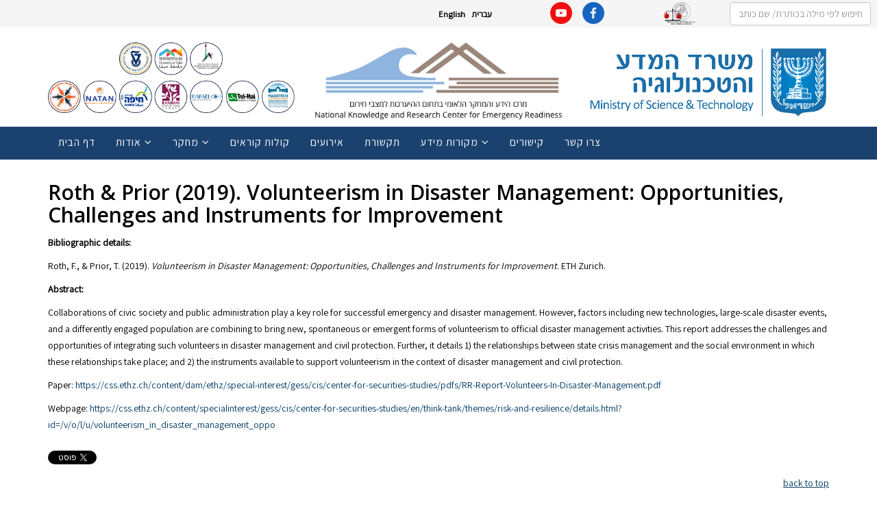

--- FILE ---
content_type: text/html; charset=utf-8
request_url: https://muchanut.haifa.ac.il/index.php/he/component/k2/item/517-roth-prior-2019-volunteerism-in-disaster-management-opportunities-challenges-and-instruments-for-improvement
body_size: 12473
content:
<!DOCTYPE html>
<html prefix="og: http://ogp.me/ns#" xmlns="http://www.w3.org/1999/xhtml" xml:lang="en-gb" lang="en-gb" dir="ltr">
    <head>
        <meta http-equiv="X-UA-Compatible" content="IE=edge">
        <meta name="viewport" content="width=device-width, initial-scale=1">
                <!-- head -->
        <base href="https://muchanut.haifa.ac.il/index.php/he/component/k2/item/517-roth-prior-2019-volunteerism-in-disaster-management-opportunities-challenges-and-instruments-for-improvement" />
	<meta http-equiv="content-type" content="text/html; charset=utf-8" />
	<meta name="author" content="Michal Ben Gal" />
	<meta property="og:url" content="https://muchanut.haifa.ac.il/index.php/he/component/k2/item/517-roth-prior-2019-volunteerism-in-disaster-management-opportunities-challenges-and-instruments-for-improvement" />
	<meta property="og:type" content="article" />
	<meta property="og:title" content="National Knowledge and Research Center for Emergency Readiness - Roth &amp; Prior (2019). Volunteerism in Disaster Management: Opportunities, Challenges and Instruments for Improvement" />
	<meta property="og:description" content="Bibliographic details: Roth, F., &amp;amp; Prior, T. (2019).&amp;nbsp;Volunteerism in Disaster Management: Opportunities, Challenges and Instruments for Improvement. ETH Zurich. Abstract: Collaborations of civic society and public administration play a key role for successful emergency and disaster manageme..." />
	<meta name="twitter:card" content="summary" />
	<meta name="twitter:title" content="National Knowledge and Research Center for Emergency Readiness - Roth &amp; Prior (2019). Volunteerism in Disaster Management: Opportunities, Challenges and Instruments for Improvement" />
	<meta name="twitter:description" content="Bibliographic details: Roth, F., &amp;amp; Prior, T. (2019).&amp;nbsp;Volunteerism in Disaster Management: Opportunities, Challenges and Instruments for Improvement. ETH Zurich. Abstract: Collaborations of ci..." />
	<meta name="description" content="Bibliographic details: Roth, F., &amp;amp; Prior, T. (2019).&amp;nbsp;Volunteerism in Disaster Management: Opportunities, Challenges and Instruments for Impro..." />
	<meta name="generator" content="Joomla! - Open Source Content Management" />
	<title>National Knowledge and Research Center for Emergency Readiness - Roth &amp; Prior (2019). Volunteerism in Disaster Management: Opportunities, Challenges and Instruments for Improvement</title>
	<link href="/index.php/he/component/k2/item/517-roth-prior-2019-volunteerism-in-disaster-management-opportunities-challenges-and-instruments-for-improvement" rel="canonical" />
	<link href="/templates/shaper_helix3/images/favicon.ico" rel="shortcut icon" type="image/vnd.microsoft.icon" />
	<link href="https://muchanut.haifa.ac.il/index.php/he/component/search/?id=517:roth-prior-2019-volunteerism-in-disaster-management-opportunities-challenges-and-instruments-for-improvement&amp;format=opensearch" rel="search" title="חיפוש National Knowledge and Research Center for Emergency Readiness" type="application/opensearchdescription+xml" />
	<link href="https://cdn.jsdelivr.net/npm/magnific-popup@1.1.0/dist/magnific-popup.min.css" rel="stylesheet" type="text/css" />
	<link href="https://cdn.jsdelivr.net/npm/simple-line-icons@2.4.1/css/simple-line-icons.css" rel="stylesheet" type="text/css" />
	<link href="/components/com_k2/css/k2.css?v=2.10.3&b=20200429" rel="stylesheet" type="text/css" />
	<link href="//fonts.googleapis.com/css?family=Open+Sans:300,300italic,regular,italic,600,600italic,700,700italic,800,800italic&amp;subset=latin" rel="stylesheet" type="text/css" />
	<link href="/templates/shaper_helix3/css/bootstrap.min.css" rel="stylesheet" type="text/css" />
	<link href="/templates/shaper_helix3/css/font-awesome.min.css" rel="stylesheet" type="text/css" />
	<link href="/templates/shaper_helix3/css/legacy.css" rel="stylesheet" type="text/css" />
	<link href="/templates/shaper_helix3/css/template.css" rel="stylesheet" type="text/css" />
	<link href="/templates/shaper_helix3/css/presets/preset1.css" rel="stylesheet" type="text/css" class="preset" />
	<link href="/templates/shaper_helix3/css/frontend-edit.css" rel="stylesheet" type="text/css" />
	<link href="/modules/mod_jaslideshowlite/assets/css/animate.css" rel="stylesheet" type="text/css" />
	<link href="/modules/mod_jaslideshowlite/assets/css/mod_jaslideshowlite.css" rel="stylesheet" type="text/css" />
	<link href="/modules/mod_jaslideshowlite/assets/css/mod_jaslideshowlite-fade.css" rel="stylesheet" type="text/css" />
	<link href="/media/mod_languages/css/template.css?6f6c711540052f85abc056a646a041d0" rel="stylesheet" type="text/css" />
	<style type="text/css">

                        /* K2 - Magnific Popup Overrides */
                        .mfp-iframe-holder {padding:10px;}
                        .mfp-iframe-holder .mfp-content {max-width:100%;width:100%;height:100%;}
                        .mfp-iframe-scaler iframe {background:#fff;padding:10px;box-sizing:border-box;box-shadow:none;}
                    body{font-family:Open Sans, sans-serif; font-weight:300; }h1{font-family:Open Sans, sans-serif; font-weight:800; }h2{font-family:Open Sans, sans-serif; font-weight:600; }h3{font-family:Open Sans, sans-serif; font-weight:normal; }h4{font-family:Open Sans, sans-serif; font-weight:normal; }h5{font-family:Open Sans, sans-serif; font-weight:600; }h6{font-family:Open Sans, sans-serif; font-weight:600; }.sp-megamenu-parent .sp-dropdown li.sp-menu-item >a.sp-group-title {
    text-transform: uppercase;
    font-weight: bold;
    background: #8fb4df;
}

/* ==== MOBILE ==== */

@media only screen 
  and (min-device-width: 320px) 
  and (max-device-width: 480px)
  and (-webkit-min-device-pixel-ratio: 2) {

div#sp-header-icons {
    padding-top: 15px;
}

input{
    width: 127px !important;
}

div#sp-language-switcher {
    text-align: left !important;
    padding-right: 0px !important;
    padding-left: 8px !important;
}

#sp-top-bar .sp-module {
    margin: 0px !important;
    padding: 0px !important;
}

div#sp-youtube-icon {
    text-align: left !important;
    padding: 0px !important;
    margin: 0px !important;
}

}

/* ==== END OF MOBILE ==== */

article.item.item-page p {
    font-size: 1.2em;
}

.sp-module ul >li >a {
    color: #000000;
    font-size: 0.7em;
    font-weight: bold;
}

.sp-module .sp-module-title {
    font-size: 1.3em;
}

.sp-module-content {
    font-size: 1.3em;
}


a{
color:#053c65;
}

h3.catItemTitle {
    font-size: 1.2em;
    font-weight: normal;
}

div.catItemView {
    margin-bottom: 2px;
    padding: 4px;
}

div.itemListCategory {
    background: transparent;
    border: 0px solid #ddd;
    border-radius: 4px;
    margin: 0px;
    padding: 0px;
}

#sp-facebook-icon .sp-module{
margin:0px !important;
}

#sp-youtube-icon .sp-module{
margin:0px !important;
}



div#sp-facebook-icon {
   
  
    margin: 0px;
}

div#sp-youtube-icon {
    text-align: right;
    padding: 0px;
    margin: 0px;
}

body{
font-family: 'Assistant', sans-serif !important;
}

h3 {
  
    font-weight: bold;
}

.btn > img {
    max-width: 10%;
    height: auto;
float: left;
}

.btn-info {
    color: #fff;
    background-color: #D8D8D8;
    border-color: #979797;
    width: 220px;
    color: #000;
}


div#sp-language-switcher {
    text-align: right;
}

section#sp-logos {
    padding-top: 10px;
}

section#sp-top-menu {
    background: #1B426F;
height: 48px;
}


/* === MOBILE HEADER === */

@media only screen 
  and (min-device-width: 320px) 
  and (max-device-width: 480px)
  and (-webkit-min-device-pixel-ratio: 2) {

.LcHLogo {
    max-width: 160px !important;
    padding-top: 10px !important;
}

p.UoHLogo {
    float: right;
    padding-right: 10px;
    padding-top: 12px;
    max-width: 50px;
}

.MRSLogo {
    max-width: 45px;
    padding-top: 8px;
}

}



/* === END MOBILE HEADER === */

.LcHLogo{
display: block;
margin-left: auto;
margin-right: auto;
max-width: 350px;
padding-top: 23px;
}

p.UoHLogo {
    float: right;
}

body.rtl .sp-megamenu-parent { float: right !important; }

.sp-megamenu-parent {
  display: block;
  float: left;
  list-style: outside none none;
  margin: 0;
  padding: 0;
  z-index: 9;
}


.sp-megamenu-parent {
  display: block;
  float: left;
  list-style: outside none none;
  margin: 0;
  padding: 0;
  z-index: 9;
}

#sp-main-body {
    padding: 20px 0;
}

/* ======== GENERAL ========== */

body{
color:#000;
font-family: 'Assistant', sans-serif !important;
}


/* ======== HEADER ========== */

#sp-top-bar {
    padding-top: 3px;
height: 40px;
}


/* ======== MENU ========== */

#sp-header {
    background: #003366;
    box-shadow: 0 3px 3px rgba(0,0,0,0.05);
    height: 37px;
    left: 0;
    position: relative;
    top: 0;
    width: 100%;
    z-index: 99;
}

.sp-megamenu-parent >li >a {
    font-size: 1.1em;
    text-transform: capitalize;
line-height: 45px;
    color: #fff;
}

/* Hamburger */

#offcanvas-toggler {
float: left;
    line-height: 45px;
}

#offcanvas-toggler >i {
    color: #fff;
}


/* ======== MAINBODY ========== */

.entry-header {
    margin-bottom: 10px;
}

.HCTPA_mainBody{
font-size:1.3em;
line-height: 1.7em;
padding-bottom: 20px;
    padding-top: 20px;
}

.ja-ss-item {
    min-height: inherit;
}

/* ======== FOOTER ========== */

#sp-footer {
    background: #003366;
}


div.catItemView {
    margin-bottom: 0px;
    padding: 0px;
}

#sp-madalogo.col-md-4 {
float: right;
}

#sp-muchanut-logo.col-md-4 {
float: right;
}



div.tagItemHeader h2.tagItemTitle {

    padding: 10px 0 4px 0;

    margin: 0;

    font-size: 16px;

}

 

div.tagItemView {

    margin-bottom: 0px;

}#sp-top-bar{ background-color:#f5f5f5;color:#999999; }
	</style>
	<script type="application/json" class="joomla-script-options new">{"csrf.token":"8b9506e25003c3ad4149f5a974f7420d","system.paths":{"root":"","base":""}}</script>
	<script src="/media/jui/js/jquery.min.js?6f6c711540052f85abc056a646a041d0" type="text/javascript"></script>
	<script src="/media/jui/js/jquery-noconflict.js?6f6c711540052f85abc056a646a041d0" type="text/javascript"></script>
	<script src="/media/jui/js/jquery-migrate.min.js?6f6c711540052f85abc056a646a041d0" type="text/javascript"></script>
	<script src="https://cdn.jsdelivr.net/npm/magnific-popup@1.1.0/dist/jquery.magnific-popup.min.js" type="text/javascript"></script>
	<script src="/media/k2/assets/js/k2.frontend.js?v=2.10.3&b=20200429&sitepath=/" type="text/javascript"></script>
	<script src="/templates/shaper_helix3/js/bootstrap.min.js" type="text/javascript"></script>
	<script src="/templates/shaper_helix3/js/jquery.sticky.js" type="text/javascript"></script>
	<script src="/templates/shaper_helix3/js/main.js" type="text/javascript"></script>
	<script src="/templates/shaper_helix3/js/frontend-edit.js" type="text/javascript"></script>
	<script src="/media/system/js/mootools-core.js?6f6c711540052f85abc056a646a041d0" type="text/javascript"></script>
	<script src="/media/system/js/core.js?6f6c711540052f85abc056a646a041d0" type="text/javascript"></script>
	<script src="/modules/mod_jaslideshowlite/assets/js/script.js" type="text/javascript"></script>
	<script type="application/ld+json">

                {
                    "@context": "https://schema.org",
                    "@type": "Article",
                    "mainEntityOfPage": {
                        "@type": "WebPage",
                        "@id": "https://muchanut.haifa.ac.il/index.php/he/component/k2/item/517-roth-prior-2019-volunteerism-in-disaster-management-opportunities-challenges-and-instruments-for-improvement"
                    },
                    "url": "https://muchanut.haifa.ac.il/index.php/he/component/k2/item/517-roth-prior-2019-volunteerism-in-disaster-management-opportunities-challenges-and-instruments-for-improvement",
                    "headline": "National Knowledge and Research Center for Emergency Readiness - Roth &amp; Prior (2019). Volunteerism in Disaster Management: Opportunities, Challenges and Instruments for Improvement",
                    "datePublished": "2019-08-27 08:22:02",
                    "dateModified": "2020-10-07 09:42:48",
                    "author": {
                        "@type": "Person",
                        "name": "Michal Ben Gal",
                        "url": "https://muchanut.haifa.ac.il/index.php/he/component/k2/itemlist/user/709-michalbengal"
                    },
                    "publisher": {
                        "@type": "Organization",
                        "name": "National Knowledge and Research Center for Emergency Readiness",
                        "url": "https://muchanut.haifa.ac.il/",
                        "logo": {
                            "@type": "ImageObject",
                            "name": "National Knowledge and Research Center for Emergency Readiness",
                            "width": "",
                            "height": "",
                            "url": "https://muchanut.haifa.ac.il/"
                        }
                    },
                    "articleSection": "https://muchanut.haifa.ac.il/index.php/he/component/k2/itemlist/category/1-items",
                    "keywords": "",
                    "description": "Bibliographic details: Roth, F., &amp; Prior, T. (2019). Volunteerism in Disaster Management: Opportunities, Challenges and Instruments for Improvement. ETH Zurich. Abstract: Collaborations of civic society and public administration play a key role for successful emergency and disaster management. However, factors including new technologies, large-scale disaster events, and a differently engaged population are combining to bring new, spontaneous or emergent forms of volunteerism to official disaster management activities. This report addresses the challenges and opportunities of integrating such volunteers in disaster management and civil protection. Further, it details 1) the relationships between state crisis management and the social environment in which these relationships take place; and 2) the instruments available to support volunteerism in the context of disaster management and civil protection. Paper: https://css.ethz.ch/content/dam/ethz/special-interest/gess/cis/center-for-securities-studies/pdfs/RR-Report-Volunteers-In-Disaster-Management.pdf Webpage: https://css.ethz.ch/content/specialinterest/gess/cis/center-for-securities-studies/en/think-tank/themes/risk-and-resilience/details.html?id=/v/o/l/u/volunteerism_in_disaster_management_oppo",
                    "articleBody": "Bibliographic details: Roth, F., &amp; Prior, T. (2019). Volunteerism in Disaster Management: Opportunities, Challenges and Instruments for Improvement. ETH Zurich. Abstract: Collaborations of civic society and public administration play a key role for successful emergency and disaster management. However, factors including new technologies, large-scale disaster events, and a differently engaged population are combining to bring new, spontaneous or emergent forms of volunteerism to official disaster management activities. This report addresses the challenges and opportunities of integrating such volunteers in disaster management and civil protection. Further, it details 1) the relationships between state crisis management and the social environment in which these relationships take place; and 2) the instruments available to support volunteerism in the context of disaster management and civil protection. Paper: https://css.ethz.ch/content/dam/ethz/special-interest/gess/cis/center-for-securities-studies/pdfs/RR-Report-Volunteers-In-Disaster-Management.pdf Webpage: https://css.ethz.ch/content/specialinterest/gess/cis/center-for-securities-studies/en/think-tank/themes/risk-and-resilience/details.html?id=/v/o/l/u/volunteerism_in_disaster_management_oppo"
                }
                
	</script>
	<script type="text/javascript">

var sp_preloader = '0';

var sp_gotop = '0';

var sp_offanimation = 'slidetop';

	</script>

        <link href="https://fonts.googleapis.com/css?family=Assistant" rel="stylesheet">
    </head>

    <body class="site com-k2 view-item no-layout no-task en-gb ltr  sticky-header layout-fluid off-canvas-menu-init">

        <div class="body-wrapper">
            <div class="body-innerwrapper">
                <section id="sp-top-bar"><div class="container"><div class="row"><div id="sp-language-switcher" class="col-xs-4 col-sm-7 col-md-7"><div class="sp-column "><div class="sp-module "><div class="sp-module-content"><div class="mod-languages">

	<ul class="lang-inline" dir="rtl">
									<li class="lang-active">
			<a href="https://muchanut.haifa.ac.il/index.php/he/component/k2/item/517-roth-prior-2019-volunteerism-in-disaster-management-opportunities-challenges-and-instruments-for-improvement">
							עברית						</a>
			</li>
								<li>
			<a href="/index.php/en/">
							English						</a>
			</li>
				</ul>

</div>
</div></div></div></div><div id="sp-youtube-icon" class="col-xs-1 col-sm-1 col-md-1"><div class="sp-column "><div class="sp-module "><div class="sp-module-content">

<div class="custom"  >
	<div class="YouTube_icon"><a href="https://www.youtube.com/channel/UC19QakHZpzUfMayW6cqmwPQ" target="_blank" rel="noopener"><img src="/images/YouTube_icon.png" alt="YouTube icon" /></a></div></div>
</div></div></div></div><div id="sp-facebook-icon" class="col-xs-2 col-sm-1 col-md-1"><div class="sp-column "><div class="sp-module "><div class="sp-module-content">

<div class="custom"  >
	<p><a href="https://www.facebook.com/emergencyreadiness/" target="_blank" rel="noopener"><img src="/images/Facebook_icon.png" alt="Facebook icon" /></a><a href="https://www.facebook.com/emergencyreadiness/" target="_blank" rel="noopener"></a></p></div>
</div></div></div></div><div id="sp-minerva-icon" class="col-xs-5 col-sm-1 col-md-1"><div class="sp-column "><div class="sp-module "><div class="sp-module-content">

<div class="custom"  >
	<div class="facebookIcon" dir="ltr"><a href="https://minervaxtremelaw.haifa.ac.il/?lang=he" target="_blank" rel="noopener"><img src="/images/minerva_icon.png" alt="minerva icon" style="float: left;" /></a></div></div>
</div></div></div></div><div id="sp-search" class="col-sm-2 col-md-2 hidden-xs"><div class="sp-column "><div class="sp-module "><div class="sp-module-content"><div class="search">
	<form action="/index.php/he/component/k2/" method="post">
		<input name="searchword" id="mod-search-searchword" maxlength="200"  class="inputbox search-query" type="text" size="20" placeholder="חיפוש לפי מילה בכותרת/ שם כותב" />		<input type="hidden" name="task" value="search" />
		<input type="hidden" name="option" value="com_search" />
		<input type="hidden" name="Itemid" value="" />
	</form>
</div>
</div></div></div></div></div></div></section><section id="sp-section-2"><div class="container"><div class="row"><div id="sp-search" class="col-sm-12 col-md-12 hidden-md hidden-lg hidden-sm"><div class="sp-column "><div class="sp-module "><div class="sp-module-content"><div class="search">
	<form action="/index.php/he/component/k2/" method="post">
		<input name="searchword" id="mod-search-searchword" maxlength="200"  class="inputbox search-query" type="text" size="20" placeholder="חיפוש לפי מילה בכותרת/ שם כותב" />		<input type="hidden" name="task" value="search" />
		<input type="hidden" name="option" value="com_search" />
		<input type="hidden" name="Itemid" value="" />
	</form>
</div>
</div></div></div></div></div></div></section><section id="sp-logos"><div class="container"><div class="row"><div id="sp-madalogo" class="col-sm-4 col-md-4"><div class="sp-column "><div class="sp-module "><div class="sp-module-content">

<div class="custom"  >
	<p><img src="/images/images/logo4.png" alt="mada logo2" /></p></div>
</div></div></div></div><div id="sp-muchanut-logo" class="col-sm-4 col-md-4"><div class="sp-column "><div class="sp-module "><div class="sp-module-content">

<div class="custom"  >
	<p><img src="/images/Muchanut_logo2.png" alt="Muchanut logo2" /></p></div>
</div></div></div></div><div id="sp-header-icons" class="col-sm-4 col-md-4"><div class="sp-column "><div class="sp-module "><div class="sp-module-content">

<div class="custom"  >
	<p><img src="/images/All_partners_logo_heb.png" alt="All partners logo heb" width="495" height="142" /></p></div>
</div></div></div></div></div></div></section><section id="sp-top-menu"><div class="container"><div class="row"><div id="sp-menu" class="col-xs-4 col-sm-12 col-md-12"><div class="sp-column ">			<div class='sp-megamenu-wrapper'>
				<a id="offcanvas-toggler" class="visible-sm visible-xs" aria-label="Helix Megamenu Options" href="#"><i class="fa fa-bars" aria-hidden="true" title="Helix Megamenu Options"></i></a>
				<ul class="sp-megamenu-parent menu-fade hidden-sm hidden-xs"><li class="sp-menu-item"><a  href="/index.php/he/home-hebrew"  >דף הבית</a></li><li class="sp-menu-item sp-has-child"><a  href="/index.php/he/about-heb"  >אודות</a><div class="sp-dropdown sp-dropdown-main sp-dropdown-mega sp-menu-right" style="width: 600px;"><div class="sp-dropdown-inner"><div class="row"><div class="col-sm-6"><ul class="sp-mega-group"><li class="sp-menu-item sp-has-child"><a class="sp-group-title" href="javascript:void(0);"  ></a><ul class="sp-mega-group-child sp-dropdown-items"><li class="sp-menu-item"><a  href="/index.php/he/about-heb/1st-seperator/head-of-center-heb"  >ראש המרכז</a></li><li class="sp-menu-item"><a  href="/index.php/he/about-heb/1st-seperator/head-of-center-heb-2"  >ראשי קבוצות מחקר</a></li><li class="sp-menu-item"><a  href="/index.php/he/about-heb/1st-seperator/center-staff-heb"  >צוות המרכז</a></li><li class="sp-menu-item"><a  href="/index.php/he/about-heb/1st-seperator/researchers-heb"  >חוקרים</a></li><li class="sp-menu-item"><a  href="/index.php/he/about-heb/1st-seperator/other-partners-heb"  >שותפים</a></li></ul></li></ul></div><div class="col-sm-6"><ul class="sp-mega-group"><li class="sp-menu-item sp-has-child"><a class="sp-group-title" href="javascript:void(0);"  ></a><ul class="sp-mega-group-child sp-dropdown-items"><li class="sp-menu-item"><a  href="/index.php/he/about-heb/1st-seperator-2/steering-committee-heb"  >וועדת ההיגוי</a></li><li class="sp-menu-item"><a  href="/index.php/he/about-heb/1st-seperator-2/affiliates-heb"  >גורמים קשורים</a></li><li class="sp-menu-item"><a  href="/index.php/he/about-heb/1st-seperator-2/2018-11-13-05-10-58"  >עמיתי מחקר</a></li></ul></li></ul></div></div></div></div></li><li class="sp-menu-item sp-has-child"><a  href="#"  >מחקר</a><div class="sp-dropdown sp-dropdown-main sp-menu-right" style="width: 240px;"><div class="sp-dropdown-inner"><ul class="sp-dropdown-items"><li class="sp-menu-item"><a  href="/index.php/he/research-heb/center-research-heb"  >מחקר במרכז</a></li><li class="sp-menu-item"><a  href="https://muchanut.haifa.ac.il/index.php/he/2019-03-24-10-29-42/knoledge-reservoir/digital-library"  >ספריה דיגיטלית</a></li><li class="sp-menu-item"><a  href="/index.php/he/research-heb/related-research-center-members-heb"  >מחקר רלוונטי (חוקרי המרכז)</a></li><li class="sp-menu-item"><a  href="/index.php/he/research-heb/2018-06-04-09-46-12"  >מענה מחקרי לשאלות מהשטח</a></li><li class="sp-menu-item"><a  href="/index.php/he/research-heb/heb"  >מקורות מידע חיצוניים </a></li><li class="sp-menu-item"><a  href="/index.php/he/research-heb/publications-heb"  >פרסומים</a></li></ul></div></div></li><li class="sp-menu-item"><a  href="/index.php/he/2018-03-25-11-46-50"  >קולות קוראים</a></li><li class="sp-menu-item"><a  href="/index.php/he/events-heb"  >אירועים</a></li><li class="sp-menu-item"><a  href="/index.php/he/communications-heb"  >תקשורת</a></li><li class="sp-menu-item sp-has-child"><a  href="#"  >מקורות מידע</a><div class="sp-dropdown sp-dropdown-main sp-dropdown-mega sp-menu-center" style="width: 600px;left: -300px;"><div class="sp-dropdown-inner"><div class="row"><div class="col-sm-4"><ul class="sp-mega-group"><li class="sp-menu-item sp-has-child"><a class="sp-group-title" href="javascript:void(0);"  >מאגר ידע</a><ul class="sp-mega-group-child sp-dropdown-items"><li class="sp-menu-item"><a  href="/index.php/he/2019-03-24-10-29-42/knoledge-reservoir/digital-library"  >ספרייה דיגיטלית</a></li><li class="sp-menu-item"><a  href="/index.php/he/2019-03-24-10-29-42/knoledge-reservoir/recordered-lectures-heb"  >הרצאות מוקלטות</a></li><li class="sp-menu-item"><a  href="/index.php/he/2019-03-24-10-29-42/knoledge-reservoir/emergency-information-in-israel-and-disaster-related-sites-hebrew"  >מידע חירום בישראל ואתרים בנושאי חירום בישראל ובעולם</a></li><li class="sp-menu-item"><a  href="/index.php/he/2019-03-24-10-29-42/knoledge-reservoir/monthly-article"  >מחקר במוקד</a></li></ul></li></ul></div><div class="col-sm-4"><ul class="sp-mega-group"><li class="sp-menu-item sp-has-child"><a class="sp-group-title" href="javascript:void(0);"  >מאגרי נתונים</a><ul class="sp-mega-group-child sp-dropdown-items"><li class="sp-menu-item"><a  href="/index.php/he/2019-03-24-10-29-42/data-reservoir/gis-heb"  >מיפוי גיאוגרפי GIS</a></li><li class="sp-menu-item"><a  href="/index.php/he/2019-03-24-10-29-42/data-reservoir/regulation-heb"  >רגולציה</a></li></ul></li></ul></div><div class="col-sm-4"><ul class="sp-mega-group"><li class="sp-menu-item sp-has-child"><a class="sp-group-title" href="javascript:void(0);"  >מאגר אירועי אסון</a><ul class="sp-mega-group-child sp-dropdown-items"><li class="sp-menu-item"><a  href="/index.php/he/2019-03-24-10-29-42/event-research-reservoir/event-investigating-israel-heb"  >חקרי אירוע בישראל  </a></li><li class="sp-menu-item"><a  href="/index.php/he/2019-03-24-10-29-42/event-research-reservoir/2019-06-12-08-46-34"  >אירועים בעולם</a></li></ul></li></ul></div></div></div></div></li><li class="sp-menu-item"><a  href="/index.php/he/links-heb"  >קישורים</a></li><li class="sp-menu-item"><a  href="/index.php/he/contact-us-heb"  >צרו קשר</a></li></ul>			</div>
		</div></div></div></div></section><section id="sp-section-5"><div class="container"><div class="row"><div id="sp-top-picture" class="col-sm-12 col-md-12"><div class="sp-column "><div class="sp-module "><div class="sp-module-content">
<div id="ja-ss-119" class="ja-ss ja-ss-wrap fade"  style="visibility: hidden">
	<div class="ja-ss-items">
			<div class="ja-ss-item">
			<img src="/images/resized/images/image_rotator/01_1230_250.jpg" alt=""/>

									<div class="ja-ss-mask"></div>
		</div>
			<div class="ja-ss-item">
			<img src="/images/resized/images/image_rotator/02_1230_250.jpg" alt=""/>

									<div class="ja-ss-mask"></div>
		</div>
			<div class="ja-ss-item">
			<img src="/images/resized/images/image_rotator/03_1230_250.jpg" alt=""/>

									<div class="ja-ss-mask"></div>
		</div>
			<div class="ja-ss-item">
			<img src="/images/resized/images/image_rotator/04_1230_250.jpg" alt=""/>

									<div class="ja-ss-mask"></div>
		</div>
			<div class="ja-ss-item">
			<img src="/images/resized/images/image_rotator/05_1230_250.jpg" alt=""/>

									<div class="ja-ss-mask"></div>
		</div>
			<div class="ja-ss-item">
			<img src="/images/resized/images/image_rotator/06_1230_250.jpg" alt=""/>

									<div class="ja-ss-mask"></div>
		</div>
		</div>
	
		</div><script type="text/javascript">
	window.addEvent('domready', function(){
		window.jassliteInst = window.jassliteInst || [];
		window.jassliteInst.push(new JASliderCSS('ja-ss-119', {
			interval: 5000,
			duration: 1000,
			
			repeat: true,
			autoplay: 1,
			
			navigation: 0,
			thumbnail: 0,
			
			urls:['','','','','',''],
			targets:['','','','','','']
		}));
	});
</script>
<!-- Fix animation in IE -->
<!--[if IE]>
	<script type="text/javascript">
		jassurl = '/modules/mod_jaslideshowlite/assets/'; 
	</script>
	<script type="text/javascript" src="/modules/mod_jaslideshowlite/assets/js/iefix.js"></script>
<![endif]-->

</div></div></div></div></div></div></section><section id="sp-main-body"><div class="container"><div class="row"><div id="sp-component" class="col-sm-12 col-md-12"><div class="sp-column "><div id="system-message-container">
	</div>


<!-- Start K2 Item Layout -->
<span id="startOfPageId517"></span>

<div id="k2Container" class="itemView">
    <!-- Plugins: BeforeDisplay -->
    
    <!-- K2 Plugins: K2BeforeDisplay -->
    
    <div class="itemHeader">
        
                <!-- Item title -->
        <h2 class="itemTitle">
            
            Roth &amp; Prior (2019). Volunteerism in Disaster Management: Opportunities, Challenges and Instruments for Improvement
                    </h2>
        
            </div>

    <!-- Plugins: AfterDisplayTitle -->
    
    <!-- K2 Plugins: K2AfterDisplayTitle -->
    
    
    
    <div class="itemBody">
        <!-- Plugins: BeforeDisplayContent -->
        
        <!-- K2 Plugins: K2BeforeDisplayContent -->
        
        
        
        <!-- Item text -->
        <div class="itemFullText">
            <p><strong>Bibliographic details:</strong></p>
<p>Roth, F., &amp; Prior, T. (2019).&nbsp;<em>Volunteerism in Disaster Management: Opportunities, Challenges and Instruments for Improvement</em>. ETH Zurich.</p>
<p><strong>Abstract:</strong></p>
<p>Collaborations of civic society and public administration play a key role for successful emergency and disaster management. However, factors including new technologies, large-scale disaster events, and a differently engaged population are combining to bring new, spontaneous or emergent forms of volunteerism to official disaster management activities. This report addresses the challenges and opportunities of integrating such volunteers in disaster management and civil protection. Further, it details 1) the relationships between state crisis management and the social environment in which these relationships take place; and 2) the instruments available to support volunteerism in the context of disaster management and civil protection.</p>
<p>Paper:&nbsp;<a href="https://css.ethz.ch/content/dam/ethz/special-interest/gess/cis/center-for-securities-studies/pdfs/RR-Report-Volunteers-In-Disaster-Management.pdf">https://css.ethz.ch/content/dam/ethz/special-interest/gess/cis/center-for-securities-studies/pdfs/RR-Report-Volunteers-In-Disaster-Management.pdf</a></p>
<p>Webpage:&nbsp;<a href="https://css.ethz.ch/content/specialinterest/gess/cis/center-for-securities-studies/en/think-tank/themes/risk-and-resilience/details.html?id=/v/o/l/u/volunteerism_in_disaster_management_oppo">https://css.ethz.ch/content/specialinterest/gess/cis/center-for-securities-studies/en/think-tank/themes/risk-and-resilience/details.html?id=/v/o/l/u/volunteerism_in_disaster_management_oppo</a></p>        </div>

        
        <div class="clr"></div>

        
        
        <!-- Plugins: AfterDisplayContent -->
        
        <!-- K2 Plugins: K2AfterDisplayContent -->
        
        <div class="clr"></div>
    </div>

        <!-- Social sharing -->
    <div class="itemSocialSharing">
                <!-- Twitter Button -->
        <div class="itemTwitterButton">
            <a href="https://twitter.com/share" class="twitter-share-button" data-url="https://muchanut.haifa.ac.il/index.php/he/component/k2/item/517-roth-prior-2019-volunteerism-in-disaster-management-opportunities-challenges-and-instruments-for-improvement" data-via="" data-related="" data-lang="he-il" data-dnt="true" data-show-count="true">Tweet</a>
            <script async src="https://platform.twitter.com/widgets.js" charset="utf-8"></script>
        </div>
        
                <!-- Facebook Button -->
        <div class="itemFacebookButton">
            <div id="fb-root"></div>
            <script async defer crossorigin="anonymous" src="https://connect.facebook.net/he_IL/sdk.js#xfbml=1&version=v3.3"></script>
            <div class="fb-like" data-href="https://muchanut.haifa.ac.il/index.php/he/component/k2/item/517-roth-prior-2019-volunteerism-in-disaster-management-opportunities-challenges-and-instruments-for-improvement" data-width="160" data-layout="button_count" data-action="like" data-size="small" data-show-faces="false" data-share="true"></div>
        </div>
        
        
        <div class="clr"></div>
    </div>
    
    
    
        
        
    <div class="clr"></div>

    
    
    
    <!-- Plugins: AfterDisplay -->
    
    <!-- K2 Plugins: K2AfterDisplay -->
    
    
    
        <div class="itemBackToTop">
        <a class="k2Anchor" href="/index.php/he/component/k2/item/517-roth-prior-2019-volunteerism-in-disaster-management-opportunities-challenges-and-instruments-for-improvement#startOfPageId517">
            back to top        </a>
    </div>
    
    <div class="clr"></div>
</div>
<!-- End K2 Item Layout -->

<!-- JoomlaWorks "K2" (v2.10.3) | Learn more about K2 at https://getk2.org -->

</div></div></div></div></section><footer id="sp-footer"><div class="container"><div class="row"><div id="sp-footer-muchanut" class="col-sm-12 col-md-12"><div class="sp-column "><div class="sp-module "><div class="sp-module-content">

<div class="custom"  >
	<p class="p1" dir="rtl" style="text-align: center;">אוניברסיטת חיפה, שד' אבא חושי 199, הר הכרמל, חיפה, 3498838<br />University of Haifa, 199 Aba Khoushy Ave. Mount Carmel, Haifa Israel,&nbsp;3498838<br /><a href="mailto:muchanut@hevra.haifa.ac.il"><span class="s1">muchanut@hevra.haifa.ac.il</span></a><span class="s1"></span><a href="mailto:emergencyreadinessresearch@gmail.com"><span class="s1"></span></a></p>
<p class="p1" dir="rtl" style="text-align: center;">בתמיכת: משרד המדע והטכנולוגיה והרשות הלאומית לחירום (רח"ל) במשרד הביטחון<br />Supported by: The Israel Ministry of Science and Technology<span class="Apple-converted-space">&nbsp; </span>| The National Emergency Management Authority, Ministry of Defense</p></div>
</div></div></div></div></div></div></footer>            </div> <!-- /.body-innerwrapper -->
        </div> <!-- /.body-innerwrapper -->

        <!-- Off Canvas Menu -->
        <div class="offcanvas-menu">
            <a href="#" class="close-offcanvas" aria-label="Close"><i class="fa fa-remove" aria-hidden="true" title="HELIX_CLOSE_MENU"></i></a>
            <div class="offcanvas-inner">
                                  <div class="sp-module "><div class="sp-module-content"><ul class="nav menu nav-pills">
<li class="item-317  divider"><a class="separator ">first row</a>
</li><li class="item-318  divider"><a class="separator ">Second row</a>
</li><li class="item-330 featured divider deeper parent"><a class="separator ">Information</a>
<span class="offcanvas-menu-toggler collapsed" data-toggle="collapse" data-target="#collapse-menu-330"><i class="open-icon fa fa-angle-down"></i><i class="close-icon fa fa-angle-up"></i></span><ul class="collapse" id="collapse-menu-330"><li class="item-333"><a href="/index.php/he/resources/information/publication-repository" > Publication repository</a></li><li class="item-337"><a href="/index.php/he/resources/information/recorded-lectures-eng" > Recorded lectures</a></li><li class="item-338"><a href="/index.php/he/resources/information/emergency-information-in-israel-and-disaster-related-sites" > Emergency Information in Israel and disaster related sites</a></li></ul></li><li class="item-331  divider"><a class="separator ">Data bases</a>
</li><li class="item-332  divider deeper parent"><a class="separator ">Emergency Events</a>
<span class="offcanvas-menu-toggler collapsed" data-toggle="collapse" data-target="#collapse-menu-332"><i class="open-icon fa fa-angle-down"></i><i class="close-icon fa fa-angle-up"></i></span><ul class="collapse" id="collapse-menu-332"><li class="item-335"><a href="/index.php/he/resources/case-studies-english/case-studies-in-israel-eng" > Case studies in Israel</a></li><li class="item-340"><a href="/index.php/he/resources/case-studies-english/emergency-events-world-wide" > Emergency Events World Wide</a></li></ul></li></ul></li><li class="item-204"><a href="/index.php/he/home-hebrew" > דף הבית</a></li><li class="item-179  deeper parent"><a href="/index.php/he/about-heb" > אודות</a><span class="offcanvas-menu-toggler collapsed" data-toggle="collapse" data-target="#collapse-menu-179"><i class="open-icon fa fa-angle-down"></i><i class="close-icon fa fa-angle-up"></i></span><ul class="collapse" id="collapse-menu-179"><li class="item-315  divider deeper parent"><a class="separator ">1st seperator</a>
<span class="offcanvas-menu-toggler collapsed" data-toggle="collapse" data-target="#collapse-menu-315"><i class="open-icon fa fa-angle-down"></i><i class="close-icon fa fa-angle-up"></i></span><ul class="collapse" id="collapse-menu-315"><li class="item-198"><a href="/index.php/he/about-heb/1st-seperator/head-of-center-heb" > ראש המרכז</a></li><li class="item-368"><a href="/index.php/he/about-heb/1st-seperator/head-of-center-heb-2" > ראשי קבוצות מחקר</a></li><li class="item-199"><a href="/index.php/he/about-heb/1st-seperator/center-staff-heb" > צוות המרכז</a></li><li class="item-200"><a href="/index.php/he/about-heb/1st-seperator/researchers-heb" > חוקרים</a></li><li class="item-201"><a href="/index.php/he/about-heb/1st-seperator/other-partners-heb" > שותפים</a></li></ul></li><li class="item-316  divider deeper parent"><a class="separator ">2nd seperator </a>
<span class="offcanvas-menu-toggler collapsed" data-toggle="collapse" data-target="#collapse-menu-316"><i class="open-icon fa fa-angle-down"></i><i class="close-icon fa fa-angle-up"></i></span><ul class="collapse" id="collapse-menu-316"><li class="item-202"><a href="/index.php/he/about-heb/1st-seperator-2/steering-committee-heb" > וועדת ההיגוי</a></li><li class="item-203"><a href="/index.php/he/about-heb/1st-seperator-2/affiliates-heb" > גורמים קשורים</a></li><li class="item-302"><a href="/index.php/he/about-heb/1st-seperator-2/2018-11-13-05-10-58" > עמיתי מחקר</a></li></ul></li></ul></li><li class="item-205  deeper parent">		<a  href="#"  > מחקר</a><span class="offcanvas-menu-toggler collapsed" data-toggle="collapse" data-target="#collapse-menu-205"><i class="open-icon fa fa-angle-down"></i><i class="close-icon fa fa-angle-up"></i></span><ul class="collapse" id="collapse-menu-205"><li class="item-206"><a href="/index.php/he/research-heb/center-research-heb" > מחקר במרכז</a></li><li class="item-385">		<a  href="https://muchanut.haifa.ac.il/index.php/he/2019-03-24-10-29-42/knoledge-reservoir/digital-library"  > ספריה דיגיטלית</a></li><li class="item-207"><a href="/index.php/he/research-heb/related-research-center-members-heb" > מחקר רלוונטי (חוקרי המרכז)</a></li><li class="item-283"><a href="/index.php/he/research-heb/2018-06-04-09-46-12" > מענה מחקרי לשאלות מהשטח</a></li><li class="item-208"><a href="/index.php/he/research-heb/heb" > מקורות מידע חיצוניים </a></li><li class="item-209"><a href="/index.php/he/research-heb/publications-heb" > פרסומים</a></li></ul></li><li class="item-210"><a href="/index.php/he/2018-03-25-11-46-50" > קולות קוראים</a></li><li class="item-211"><a href="/index.php/he/events-heb" > אירועים</a></li><li class="item-213"><a href="/index.php/he/communications-heb" > תקשורת</a></li><li class="item-320  deeper parent">		<a  href="#"  > מקורות מידע</a><span class="offcanvas-menu-toggler collapsed" data-toggle="collapse" data-target="#collapse-menu-320"><i class="open-icon fa fa-angle-down"></i><i class="close-icon fa fa-angle-up"></i></span><ul class="collapse" id="collapse-menu-320"><li class="item-321  divider deeper parent"><a class="separator ">מאגר ידע</a>
<span class="offcanvas-menu-toggler collapsed" data-toggle="collapse" data-target="#collapse-menu-321"><i class="open-icon fa fa-angle-down"></i><i class="close-icon fa fa-angle-up"></i></span><ul class="collapse" id="collapse-menu-321"><li class="item-325"><a href="/index.php/he/2019-03-24-10-29-42/knoledge-reservoir/digital-library" > ספרייה דיגיטלית</a></li><li class="item-328"><a href="/index.php/he/2019-03-24-10-29-42/knoledge-reservoir/recordered-lectures-heb" > הרצאות מוקלטות</a></li><li class="item-329"><a href="/index.php/he/2019-03-24-10-29-42/knoledge-reservoir/emergency-information-in-israel-and-disaster-related-sites-hebrew" > מידע חירום בישראל ואתרים בנושאי חירום בישראל ובעולם</a></li><li class="item-366"><a href="/index.php/he/2019-03-24-10-29-42/knoledge-reservoir/monthly-article" > מחקר במוקד</a></li></ul></li><li class="item-323  divider deeper parent"><a class="separator ">מאגרי נתונים</a>
<span class="offcanvas-menu-toggler collapsed" data-toggle="collapse" data-target="#collapse-menu-323"><i class="open-icon fa fa-angle-down"></i><i class="close-icon fa fa-angle-up"></i></span><ul class="collapse" id="collapse-menu-323"><li class="item-326"><a href="/index.php/he/2019-03-24-10-29-42/data-reservoir/gis-heb" > מיפוי גיאוגרפי GIS</a></li><li class="item-212"><a href="/index.php/he/2019-03-24-10-29-42/data-reservoir/regulation-heb" > רגולציה</a></li></ul></li><li class="item-324  divider deeper parent"><a class="separator ">מאגר אירועי אסון</a>
<span class="offcanvas-menu-toggler collapsed" data-toggle="collapse" data-target="#collapse-menu-324"><i class="open-icon fa fa-angle-down"></i><i class="close-icon fa fa-angle-up"></i></span><ul class="collapse" id="collapse-menu-324"><li class="item-327"><a href="/index.php/he/2019-03-24-10-29-42/event-research-reservoir/event-investigating-israel-heb" > חקרי אירוע בישראל  </a></li><li class="item-339"><a href="/index.php/he/2019-03-24-10-29-42/event-research-reservoir/2019-06-12-08-46-34" > אירועים בעולם</a></li></ul></li></ul></li><li class="item-280"><a href="/index.php/he/links-heb" > קישורים</a></li><li class="item-214"><a href="/index.php/he/contact-us-heb" > צרו קשר</a></li></ul>
</div></div>
                            </div> <!-- /.offcanvas-inner -->
        </div> <!-- /.offcanvas-menu -->

        <script src="https://cdn.enable.co.il/licenses/enable-L784us7lrq4c35-1017-1514/init.js"></script>


<!-- Global site tag (gtag.js) - Google Analytics -->
<script async src="https://www.googletagmanager.com/gtag/js?id=UA-127972459-1"></script>
<script>
  window.dataLayer = window.dataLayer || [];
  function gtag(){dataLayer.push(arguments);}
  gtag('js', new Date());

  gtag('config', 'UA-127972459-1');
</script>



        
        
        <!-- Preloader -->
        

        <!-- Go to top -->
        
    </body>
</html>

--- FILE ---
content_type: text/html; charset=utf-8
request_url: https://muchanut.haifa.ac.il/media/system/js/mootools-core.js?6f6c711540052f85abc056a646a041d0
body_size: 856
content:
<html><head><title>Request Rejected</title></head>
<body style="text-align:center ;font-family:verdana;">
<table border="0" width="450">
<tr>
<td height="100"><a href="http://www.haifa.ac.il"><img src="https://hodaot.haifa.ac.il/logo/hebrew_logo.png" border="0" /></a></td>
</tr>
<tr>
<td style="text-align:right">אירעה תקלה בהצגת הדף המבוקש. נא לפנות <a href=mailto:helpdesk@univ.haifa.ac.il">למוקד התמיכה</a> ולציין את קוד התקלה
</tr>
<tr>
<td style="text-align:right">:קוד התקלה הוא 4891588053755306590</td>
</tr>
<tr>
<td height="100">A problem has occurred displaying this page, please inform the <a href="mailto:helpdesk@univ.haifa.ac.il">Help desk</a> with the support ID listed below.</td>
</tr>
<tr>
<td>Your support ID is: 4891588053755306590</td>
</tr>
</table> 
</body></html>

--- FILE ---
content_type: text/css
request_url: https://muchanut.haifa.ac.il/modules/mod_jaslideshowlite/assets/css/animate.css
body_size: 1645
content:
/**
 * ------------------------------------------------------------------------
 * JA Slideshow Lite Module for J25 & J3.3
 * ------------------------------------------------------------------------
 * Copyright (C) 2004-2011 J.O.O.M Solutions Co., Ltd. All Rights Reserved.
 * @license - GNU/GPL, http://www.gnu.org/licenses/gpl.html
 * Author: J.O.O.M Solutions Co., Ltd
 * Websites: http://www.joomlart.com - http://www.joomlancers.com
 * ------------------------------------------------------------------------
 */
 

.animate {
	-webkit-transition: all 1200ms cubic-bezier(0.25, 0.1, 0.25, 1) 1000ms; 
	   -moz-transition: all 1200ms cubic-bezier(0.25, 0.1, 0.25, 1) 1000ms; 
		 -o-transition: all 1200ms cubic-bezier(0.25, 0.1, 0.25, 1) 1000ms; 
			transition: all 1200ms cubic-bezier(0.25, 0.1, 0.25, 1) 1000ms; 
			
	-webkit-backface-visibility: hidden; /* it seem webkit-only, FF 13 have problem*/
}

.duration500 {
	-webkit-transition-duration: 500ms;
	   -moz-transition-duration: 500ms;
		 -o-transition-duration: 500ms;
			transition-duration: 500ms;
}
.duration1000 {	
	-webkit-transition-duration: 1000ms;
	   -moz-transition-duration: 1000ms;
		 -o-transition-duration: 1000ms;
			transition-duration: 1000ms;
}

.delay0 {	
	-webkit-transition-delay: 0ms; 
	   -moz-transition-delay: 0ms; 
		 -o-transition-delay: 0ms; 
			transition-delay: 0ms; 
}
.delay500 {	
	-webkit-transition-delay: 500ms; 
	   -moz-transition-delay: 500ms; 
		 -o-transition-delay: 500ms; 
			transition-delay: 500ms; 
}
.delay1000 {
	-webkit-transition-delay: 1000ms; 
	   -moz-transition-delay: 1000ms; 
		 -o-transition-delay: 1000ms; 
			transition-delay: 1000ms; 
}
.delay1500 {
	-webkit-transition-delay: 1500ms; 
	   -moz-transition-delay: 1500ms; 
		 -o-transition-delay: 1500ms; 
			transition-delay: 1500ms; 
}
.delay2000 {
	-webkit-transition-delay: 2000ms; 
	   -moz-transition-delay: 2000ms; 
		 -o-transition-delay: 2000ms; 
			transition-delay: 2000ms; 
}
.delay2500 {
	-webkit-transition-delay: 2500ms; 
	   -moz-transition-delay: 2500ms; 
		 -o-transition-delay: 2500ms; 
			transition-delay: 2500ms; 
}
.delay3000 {
	-webkit-transition-delay: 3000ms; 
	   -moz-transition-delay: 3000ms; 
		 -o-transition-delay: 3000ms; 
			transition-delay: 3000ms; 
}
.delay3500 {
	-webkit-transition-delay: 3500ms; 
	   -moz-transition-delay: 3500ms; 
		 -o-transition-delay: 3500ms; 
			transition-delay: 3500ms; 
}
.delay4000 {
	-webkit-transition-delay: 4000ms; 
	   -moz-transition-delay: 4000ms; 
		 -o-transition-delay: 4000ms; 
			transition-delay: 4000ms; 
}
.delay4500 {
	-webkit-transition-delay: 4500ms; 
	   -moz-transition-delay: 4500ms; 
		 -o-transition-delay: 4500ms; 
			transition-delay: 4500ms; 
}
.delay5000 {
	-webkit-transition-delay: 5000ms; 
	   -moz-transition-delay: 5000ms; 
		 -o-transition-delay: 5000ms; 
			transition-delay: 5000ms; 
}
.delay5500 {
	-webkit-transition-delay: 5500ms; 
	   -moz-transition-delay: 5500ms; 
		 -o-transition-delay: 5500ms; 
			transition-delay: 5500ms; 
}
.delay6000 {
	-webkit-transition-delay: 6000ms; 
	   -moz-transition-delay: 6000ms; 
		 -o-transition-delay: 6000ms; 
			transition-delay: 6000ms; 
}
.delay6500 {
	-webkit-transition-delay: 6500ms; 
	   -moz-transition-delay: 6500ms; 
		 -o-transition-delay: 6500ms; 
			transition-delay: 6500ms; 
}
.delay7000 {
	-webkit-transition-delay: 7000ms; 
	   -moz-transition-delay: 7000ms; 
		 -o-transition-delay: 7000ms; 
			transition-delay: 7000ms; 
}
.delay7500 {
	-webkit-transition-delay: 7500ms; 
	   -moz-transition-delay: 7500ms; 
		 -o-transition-delay: 7500ms; 
			transition-delay: 7500ms; 
}
.delay8000 {
	-webkit-transition-delay: 8000ms; 
	   -moz-transition-delay: 8000ms; 
		 -o-transition-delay: 8000ms; 
			transition-delay: 8000ms; 
}
.delay8500 {
	-webkit-transition-delay: 8500ms; 
	   -moz-transition-delay: 8500ms; 
		 -o-transition-delay: 8500ms; 
			transition-delay: 8500ms; 
}
.delay9000 {
	-webkit-transition-delay: 9000ms; 
	   -moz-transition-delay: 9000ms; 
		 -o-transition-delay: 9000ms; 
			transition-delay: 9000ms; 
}
.delay9500 {
	-webkit-transition-delay: 9500ms; 
	   -moz-transition-delay: 9500ms; 
		 -o-transition-delay: 9500ms; 
			transition-delay: 9500ms; 
}
.delay10000 {
	-webkit-transition-delay: 10000ms; 
	   -moz-transition-delay: 10000ms; 
		 -o-transition-delay: 10000ms; 
			transition-delay: 10000ms; 
}
.delay10500 {
	-webkit-transition-delay: 10500ms; 
	   -moz-transition-delay: 10500ms; 
		 -o-transition-delay: 10500ms; 
			transition-delay: 10500ms; 
}
.delay11000 {
	-webkit-transition-delay: 11000ms; 
	   -moz-transition-delay: 11000ms; 
		 -o-transition-delay: 11000ms; 
			transition-delay: 11000ms; 
}
.delay11500 {
	-webkit-transition-delay: 11500ms; 
	   -moz-transition-delay: 11500ms; 
		 -o-transition-delay: 11500ms; 
			transition-delay: 11500ms; 
}
.delay12000 {
	-webkit-transition-delay: 12000ms; 
	   -moz-transition-delay: 12000ms; 
		 -o-transition-delay: 12000ms; 
			transition-delay: 12000ms; 
}

.active .adelay500 {
	-webkit-transition-delay: 500ms; 
	   -moz-transition-delay: 500ms; 
		 -o-transition-delay: 500ms; 
			transition-delay: 500ms; 
}
.active .adelay1000 {
	-webkit-transition-delay: 1000ms; 
	   -moz-transition-delay: 1000ms; 
		 -o-transition-delay: 1000ms; 
			transition-delay: 1000ms; 
}
.active .adelay1500 {
	-webkit-transition-delay: 1500ms; 
	   -moz-transition-delay: 1500ms; 
		 -o-transition-delay: 1500ms; 
			transition-delay: 1500ms; 
}
.active .adelay2000 {
	-webkit-transition-delay: 2000ms; 
	   -moz-transition-delay: 2000ms; 
		 -o-transition-delay: 2000ms; 
			transition-delay: 2000ms; 
}
.active .adelay2500 {
	-webkit-transition-delay: 2500ms; 
	   -moz-transition-delay: 2500ms; 
		 -o-transition-delay: 2500ms; 
			transition-delay: 2500ms; 
}
.active .adelay3000 {
	-webkit-transition-delay: 3000ms; 
	   -moz-transition-delay: 3000ms; 
		 -o-transition-delay: 3000ms; 
			transition-delay: 3000ms; 
}
.active .adelay3500 {
	-webkit-transition-delay: 3500ms; 
	   -moz-transition-delay: 3500ms; 
		 -o-transition-delay: 3500ms; 
			transition-delay: 3500ms; 
}
.active .adelay4000 {
	-webkit-transition-delay: 4000ms; 
	   -moz-transition-delay: 4000ms; 
		 -o-transition-delay: 4000ms; 
			transition-delay: 4000ms; 
}
.active .adelay4500 {
	-webkit-transition-delay: 4500ms; 
	   -moz-transition-delay: 4500ms; 
		 -o-transition-delay: 4500ms; 
			transition-delay: 4500ms; 
}
.active .adelay5000 {
	-webkit-transition-delay: 5000ms; 
	   -moz-transition-delay: 5000ms; 
		 -o-transition-delay: 5000ms; 
			transition-delay: 5000ms; 
}
.active .adelay5500 {
	-webkit-transition-delay: 5500ms; 
	   -moz-transition-delay: 5500ms; 
		 -o-transition-delay: 5500ms; 
			transition-delay: 5500ms; 
}
.active .adelay6000 {
	-webkit-transition-delay: 6000ms; 
	   -moz-transition-delay: 6000ms; 
		 -o-transition-delay: 6000ms; 
			transition-delay: 6000ms; 
}
.active .adelay6500 {
	-webkit-transition-delay: 6500ms; 
	   -moz-transition-delay: 6500ms; 
		 -o-transition-delay: 6500ms; 
			transition-delay: 6500ms; 
}
.active .adelay7000 {
	-webkit-transition-delay: 7000ms; 
	   -moz-transition-delay: 7000ms; 
		 -o-transition-delay: 7000ms; 
			transition-delay: 7000ms; 
}
.active .adelay7500 {
	-webkit-transition-delay: 7500ms; 
	   -moz-transition-delay: 7500ms; 
		 -o-transition-delay: 7500ms; 
			transition-delay: 7500ms; 
}
.active .adelay8000 {
	-webkit-transition-delay: 8000ms; 
	   -moz-transition-delay: 8000ms; 
		 -o-transition-delay: 8000ms; 
			transition-delay: 8000ms; 
}
.active .adelay8500 {
	-webkit-transition-delay: 8500ms; 
	   -moz-transition-delay: 8500ms; 
		 -o-transition-delay: 8500ms; 
			transition-delay: 8500ms; 
}
.active .adelay9000 {
	-webkit-transition-delay: 9000ms; 
	   -moz-transition-delay: 9000ms; 
		 -o-transition-delay: 9000ms; 
			transition-delay: 9000ms; 
}
.active .adelay9500 {
	-webkit-transition-delay: 9500ms; 
	   -moz-transition-delay: 9500ms; 
		 -o-transition-delay: 9500ms; 
			transition-delay: 9500ms; 
}
.active .adelay10000 {
	-webkit-transition-delay: 10000ms; 
	   -moz-transition-delay: 10000ms; 
		 -o-transition-delay: 10000ms; 
			transition-delay: 10000ms; 
}
.active .adelay10500 {
	-webkit-transition-delay: 10500ms; 
	   -moz-transition-delay: 10500ms; 
		 -o-transition-delay: 10500ms; 
			transition-delay: 10500ms; 
}
.active .adelay11000 {
	-webkit-transition-delay: 11000ms; 
	   -moz-transition-delay: 11000ms; 
		 -o-transition-delay: 11000ms; 
			transition-delay: 11000ms; 
}
.active .adelay11500 {
	-webkit-transition-delay: 11500ms; 
	   -moz-transition-delay: 11500ms; 
		 -o-transition-delay: 11500ms; 
			transition-delay: 11500ms; 
}
.active .adelay12000 {
	-webkit-transition-delay: 12000ms; 
	   -moz-transition-delay: 12000ms; 
		 -o-transition-delay: 12000ms; 
			transition-delay: 12000ms; 
}